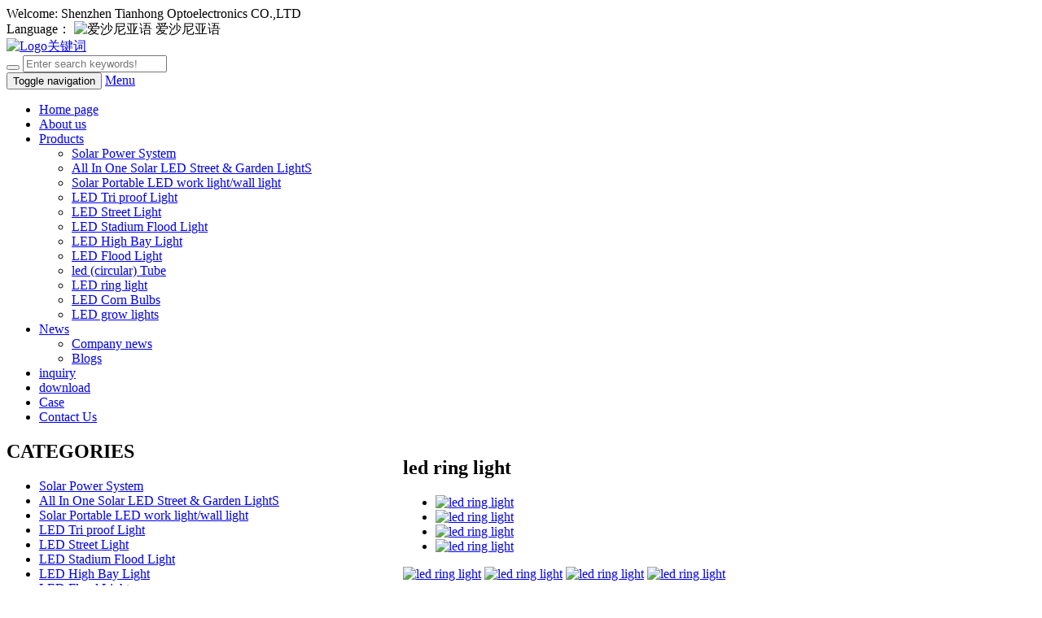

--- FILE ---
content_type: text/html;charset=UTF-8
request_url: http://www.hitechleds.com/product/showproduct.php?id=456&lang=et
body_size: 6514
content:

<!DOCTYPE HTML>
<html class="oxh met-web" >
<head>
<meta charset="utf-8">
<meta name="renderer" content="webkit">
<meta http-equiv="X-UA-Compatible" content="IE=edge,chrome=1">
<meta name="viewport" content="width=device-width,initial-scale=1.0,maximum-scale=1.0,minimum-scale=1.0,user-scalable=0,minimal-ui">
<meta name="format-detection" content="telephone=no">
<title>18 inch led ring light</title>
<meta name="description" content="LED flood light,solar led street light,led highbay light,led ring light factory">
<meta name="keywords" content="ring light, led ring light,18 inch ring light, ring light with tripod">
<meta name="generator" content="MetInfo 7.3.0" data-variable="../|et|en|lighting|3|342|456" data-user_name="">
<link href="../favicon.ico?" rel="shortcut icon" type="image/x-icon">
<link rel="stylesheet" type="text/css" href="../public/web/css/basic.css?1692427043">
<link rel="stylesheet" type="text/css" href="../templates/lighting/cache/metinfo.css?1733215610">
<style>
body{
    background-color: !important;font-family: !important;}
h1,h2,h3,h4,h5,h6{font-family: !important;}
</style>
<script>(function(){var t=navigator.userAgent;(t.indexOf("rv:11")>=0||t.indexOf("MSIE 10")>=0)&&document.write("<script src=\"../public/plugins/html5shiv.min.js\"><\/script>")})();</script>
</head>
<!--[if lte IE 9]>
<div class="text-xs-center m-b-0 bg-blue-grey-100 alert">
    <button type="button" class="close" aria-label="Close" data-dismiss="alert">
        <span aria-hidden="true">×</span>
    </button>
    You are using a obsolete browser. Please upgrade your browser  to enhance your experience.</div>
<![endif]-->
<body >
<header  class='met-head' m-id='met_head' m-type="head_nav">
<div class="top_menu">
      <div class="container">
        <span class="top_name">Welcome: Shenzhen Tianhong Optoelectronics CO.,LTD</span>


<!-- 语言开始 -->
        <div class="top_lang">Language：
                                                              
                                                                                                                                                                                                                                                                                                                                                                                                                                                                                                                                                                        
                                                                                                                        <img src="../public/images/flag/et.gif" alt="爱沙尼亚语" width="20">
                                                                                <span>爱沙尼亚语</span>
                                                                                                                                                                                                                                                                                                                                                                                                                                                                                                                                                                                                                                                                                                                                                                                                                                                                                                                                                                                                                                                                                                                                                                                                                                                                                                                                                                                                                                                                                                                                                                                                                                                                                                                                                                                                                                                                                                                                                                                                                                                                                                                                                                                                                                                                                                                                                                                                                                                                                                                                                                                                                                                                                                                                                                                                                                                                                                                                                                                                                                                                                                                                                                                                                                                                                                                                                                                                                                                                                                        
                        
        </div>
<!-- 语言结束 -->
      </div>
    </div>
<div class="container">
  <div class="row">

    <div class="col-xs-12 col-sm-8 col-md-8">
        <a href="../index.php?lang=et"><img src="../upload/202205/1651805868.jpg" class="logo" alt="Logo关键词"/></a>
    </div>

    <div id="topsearch" class="col-xs-12 col-sm-4 col-md-4" >
        

          <!-- 搜索 -->



                <form method="get" class="page-search-form" role="search" action="../search/index.php?lang=et" m-id="search_global" m-type="nocontent">
            <input type="hidden" name="lang" value="et" />
            <input type="hidden" name="stype" value="0" />
            
            <div class="input-search input-search-dark">
                <button type="submit" class="input-search-btn"><i class="icon wb-search" aria-hidden="true"></i></button>
                <input
                type="text"
                class="form-control input-lg"
                name="searchword"
                value=""
                placeholder="Enter search keywords!"
                >
            </div>
        </form>
  <!-- 搜索 -->
    </div> 

  </div>
</div>
  
    <!-- Fixed navbar -->
    <nav id="top_nav" class="navbar navbar-default navbar-static-top">
      <div class="container">
        <div class="navbar-header">
        <!-- 手机站菜单三横 -->
          <button type="button" class="navbar-toggle collapsed" data-toggle="collapse" data-target="#navbar" aria-expanded="false" aria-controls="navbar">
            <span class="sr-only">Toggle navigation</span>
            <span class="icon-bar"></span>
            <span class="icon-bar"></span>
            <span class="icon-bar"></span>
          </button>
          <!-- 手机站搜索 -->
          <span id="small_search" class="glyphicon glyphicon-search" aria-hidden="true"></span> 
          
          <a class="navbar-brand" href="#">Menu</a> <!--手机导航菜单 -->
        </div>
        
<!-- 导航开始 -->
<div id="navbar" class="navbar-collapse collapse">
          <ul class="nav navbar-nav">
          <li >
                <a href="../index.php?lang=et" title="Home page">Home page</a>
             </li>
                                               <li><a href="../about/show.php?id=331&lang=et">About us</a></li>
                                                                    <li class="dropdown">
                            <a href="../product/product.php?class1=332&lang=et">Products</a>
                            <a href="../product/product.php?class1=332&lang=et" id="app_menudown" class="dropdown-toggle" data-toggle="dropdown" role="button" aria-expanded="false"><span class="glyphicon glyphicon-menu-down btn-xs"></span></a>
                              <ul class="dropdown-menu nav_small" role="menu">

                                                                      <li><a href="../product/product.php?class2=333&lang=et">Solar Power System</a></li>
                                                                    <li><a href="../product/product.php?class2=334&lang=et">All In One Solar LED Street & Garden LightS</a></li>
                                                                    <li><a href="../product/product.php?class2=335&lang=et">Solar Portable LED work light/wall light</a></li>
                                                                    <li><a href="../product/product.php?class2=336&lang=et">LED Tri proof Light</a></li>
                                                                    <li><a href="../product/product.php?class2=337&lang=et">LED Street Light</a></li>
                                                                    <li><a href="../product/product.php?class2=338&lang=et">LED Stadium Flood Light</a></li>
                                                                    <li><a href="../product/product.php?class2=339&lang=et">LED High Bay Light</a></li>
                                                                    <li><a href="../product/product.php?class2=340&lang=et">LED Flood Light</a></li>
                                                                    <li><a href="../product/product.php?class2=341&lang=et">led (circular) Tube</a></li>
                                                                    <li><a href="../product/product.php?class2=342&lang=et">LED ring light</a></li>
                                                                    <li><a href="../product/product.php?class2=343&lang=et">LED Corn Bulbs</a></li>
                                                                    <li><a href="../product/product.php?class2=344&lang=et">LED grow lights</a></li>
                                                              </ul>
                      </li>
                                                                    <li class="dropdown">
                            <a href="../news/news.php?class1=345&lang=et">News</a>
                            <a href="../news/news.php?class1=345&lang=et" id="app_menudown" class="dropdown-toggle" data-toggle="dropdown" role="button" aria-expanded="false"><span class="glyphicon glyphicon-menu-down btn-xs"></span></a>
                              <ul class="dropdown-menu nav_small" role="menu">

                                                                      <li><a href="../news/news.php?class2=346&lang=et">Company news</a></li>
                                                                    <li><a href="../news/news.php?class2=348&lang=et">Blogs</a></li>
                                                              </ul>
                      </li>
                                                                <li><a href="../dinggou/feedback.php?id=349&lang=et">inquiry</a></li>
                                                                <li><a href="../download/download.php?class1=350&lang=et">download</a></li>
                                                                <li><a href="../img/img.php?class1=351&lang=et">Case</a></li>
                                                                <li><a href="../contact/show.php?id=352&lang=et">Contact Us</a></li>
                                         
          </ul>
       
</div>
<!-- 导航结束 -->
        <!--/.nav-collapse -->
      </div>
    </nav>
</header>
        <div class="page_bg" style="background: url(../upload/202012/1609380840.jpg) center top no-repeat;" m-id='met_banner' m-type="head_banner"></div>



<div class="container">    
        <div class="row">

           <!-- right -->
           <div class="col-xs-12 col-sm-8 col-md-9" style="float:right">
                <div class="list_box">
                    <h2 class="left_h">led ring light</h2>

                    <!-- showpic -->
                                                 <div class="col-sm-12 col-md-6 showpic_box" m-id='noset' m-type='displayimgs'>
                        <ul class="showpic_flash">
                                                        <!-- 大图 -->
                          <li>
                          <a class="example-image-link" href="../upload/202103/1615520639.jpg" data-lightbox="example-set" target="_blank"><img class="example-image" src="../upload/202103/1615520639.jpg" alt="led ring light"/></a>
                          </li>

                          <!-- 大图 -->
                                                <!-- 大图 -->
                          <li>
                          <a class="example-image-link" href="../upload/202103/1615520581.jpg" data-lightbox="example-set" target="_blank"><img class="example-image" src="../upload/202103/1615520581.jpg" alt="led ring light"/></a>
                          </li>

                          <!-- 大图 -->
                                                <!-- 大图 -->
                          <li>
                          <a class="example-image-link" href="../upload/202103/1615520956.jpg" data-lightbox="example-set" target="_blank"><img class="example-image" src="../upload/202103/1615520956.jpg" alt="led ring light"/></a>
                          </li>

                          <!-- 大图 -->
                                                <!-- 大图 -->
                          <li>
                          <a class="example-image-link" href="../upload/202103/1615520883.jpg" data-lightbox="example-set" target="_blank"><img class="example-image" src="../upload/202103/1615520883.jpg" alt="led ring light"/></a>
                          </li>

                          <!-- 大图 -->
                                      
                        </ul>  
                        <div id="pic-page">
                                                         <!-- 小图 -->
                            <a data-slide-index="0" href="../upload/202103/1615520639.jpg"><img src="../upload/thumb_src/340_340/1615520639.jpg" alt="led ring light" /></a>
                        <!-- 小图 --> 
                                                <!-- 小图 -->
                            <a data-slide-index="1" href="../upload/202103/1615520581.jpg"><img src="../upload/thumb_src/340_340/1615520581.jpg" alt="led ring light" /></a>
                        <!-- 小图 --> 
                                                <!-- 小图 -->
                            <a data-slide-index="2" href="../upload/202103/1615520956.jpg"><img src="../upload/thumb_src/340_340/1615520956.jpg" alt="led ring light" /></a>
                        <!-- 小图 --> 
                                                <!-- 小图 -->
                            <a data-slide-index="3" href="../upload/202103/1615520883.jpg"><img src="../upload/thumb_src/340_340/1615520883.jpg" alt="led ring light" /></a>
                        <!-- 小图 --> 
                                           
                        </div>
                    </div>  
                       
          
                    <!-- product_info -->
                    <div class="col-sm-12 col-md-6 proinfo_box">
                    <h1 class="product_h1">led ring light</h1>
                            <ul class="product_info">
                                                                   <li>
                                Battery Type：                            </li>
                                                        <li>
                                Solar Panel Type：                            </li>
                                                        <li>
                                Battery Type：AC100-240                            </li>
                                                        <li>
                                Solar Panel Type：50W                            </li>
                                                        <li>
                                Controller Type:：                            </li>
                                                        <li>
                                Controller Type:：5000                            </li>
                                                        <li>
                                Mounting Type：                            </li>
                                                        <li>
                                Mounting Type：0.7kg                            </li>
                                                        <li>
                                Load Power (W)：                            </li>
                                                        <li>
                                Load Power (W)：led ring light for video, make up, webcast                            </li>
                                                            
                                <li>
                                    <form id="orderform" method="post" action="/cn/Inquiry.html">
                                    <input type="hidden" name="ordername" value="led ring light" />  
                                    <a href="/dinggou/feedback.php?id=101" class="btn btn-primary page-btn"><span class="glyphicon glyphicon-triangle-right" aria-hidden="true"></span> order online</a>
                                    </form>
                                </li>
                            </ul>
                    </div>

                    <div class="product_con">
                        
                                    <article class="tab-content">
                                                                                        <section class="tab-pane met-editor clearfix animation-fade
                                                                                            active
                                                                                        " id="product-content0">
                                            <p style="text-align: center;"><img src="../upload/202103/1615520359625301.jpg" data-width="750" data-height="304" / alt="图片关键词" title="图片关键词"></p><p style="text-align:center;"><img src="../upload/202103/1615520400180558.jpg" style="" / alt="图片关键词" title="图片关键词"></p><p style="text-align:center;"><img src="../upload/202103/1615520401981043.jpg" style="" / alt="图片关键词" title="图片关键词"></p><p style="text-align:center;"><img src="../upload/202103/1615520401115965.jpg" style="" / alt="图片关键词" title="图片关键词"></p><p style="text-align:center;"><img src="../upload/202103/1615520401863727.jpg" style="" / alt="图片关键词" title="图片关键词"></p><p><br/></p>                                        </section>
                                                                                <section class="tab-pane met-editor clearfix animation-fade
                                                                                            " id="product-content1">
                                                                                    </section>
                                                                                <section class="tab-pane met-editor clearfix animation-fade
                                                                                            " id="product-content2">
                                                                                    </section>
                                                                            </article>
                                    
                          
                     </div>

                   <div class="point">
                               <div class='met-page p-y-30 border-top1'>
    <div class="container p-t-30 ">
    <ul class="pagination block blocks-2 text-xs-center text-sm-left">
        <li class='page-item m-b-0 '>
            <a href='../product/showproduct.php?id=457&lang=et' title="LED corn bulb lights" class='page-link text-truncate'>
                Previous                <span aria-hidden="true" class='hidden-xs-down'>: LED corn bulb lights</span>
            </a>
        </li>
        <li class='page-item m-b-0 '>
            <a href='../product/showproduct.php?id=455&lang=et' title="300mm circular led tube lights" class='page-link pull-xs-right text-truncate'>
                Next                <span aria-hidden="true" class='hidden-xs-down'>: 300mm circular led tube lights</span>
            </a>
        </li>
    </ul>
</div>
</div>
                    </div>

                </div>
                      


                  <div class="list_related"  m-id='product_bar' m-type='nocontent'> 
                    <h2 class="left_h">Recommend</h2>
                    <div class="product_list related_list" data-scale='500x800'>
                       
                                                                                    
                            <div class="col-sm-4 col-md-3 col-mm-6 product_img" >
                                <a href="../product/showproduct.php?id=389&lang=et">
                                   <img data-original="../upload/thumb_src/340_340/1637219264.jpg" class="img-thumbnail" alt="<span style=''>120W All In One Solar Lights Street Led Waterproof IP65 With Motion Sensor Outdoor Lighting</span>"/>
                                </a>
                                <p class="product_title"><a href="../product/showproduct.php?id=389&lang=et" title="<span style=''>120W All In One Solar Lights Street Led Waterproof IP65 With Motion Sensor Outdoor Lighting</span>"><span style=''>120W All In One Solar Lights Street Led Waterproof IP65 With Motion Sensor Outdoor Lighting</span></a></p>
                            </div>

                                                         
                            <div class="col-sm-4 col-md-3 col-mm-6 product_img" >
                                <a href="../product/showproduct.php?id=391&lang=et">
                                   <img data-original="../upload/thumb_src/340_340/1650706045.jpg" class="img-thumbnail" alt="<span style=''>80W All in one solar led street lights</span>"/>
                                </a>
                                <p class="product_title"><a href="../product/showproduct.php?id=391&lang=et" title="<span style=''>80W All in one solar led street lights</span>"><span style=''>80W All in one solar led street lights</span></a></p>
                            </div>

                                                         
                            <div class="col-sm-4 col-md-3 col-mm-6 product_img" >
                                <a href="../product/showproduct.php?id=393&lang=et">
                                   <img data-original="../upload/thumb_src/340_340/1650709467.jpg" class="img-thumbnail" alt="<span style=''>50W All in one solar led street lights</span>"/>
                                </a>
                                <p class="product_title"><a href="../product/showproduct.php?id=393&lang=et" title="<span style=''>50W All in one solar led street lights</span>"><span style=''>50W All in one solar led street lights</span></a></p>
                            </div>

                                                         
                            <div class="col-sm-4 col-md-3 col-mm-6 product_img" >
                                <a href="../product/showproduct.php?id=384&lang=et">
                                   <img data-original="../upload/thumb_src/340_340/1635815718.jpg" class="img-thumbnail" alt="<span style='color:#ededed ;'>Solar led street light</span>"/>
                                </a>
                                <p class="product_title"><a href="../product/showproduct.php?id=384&lang=et" title="<span style='color:#ededed ;'>Solar led street light</span>"><span style='color:#ededed ;'>Solar led street light</span></a></p>
                            </div>

                                                         
                            <div class="col-sm-4 col-md-3 col-mm-6 product_img" >
                                <a href="../product/showproduct.php?id=388&lang=et">
                                   <img data-original="../upload/thumb_src/340_340/1635835261.jpg" class="img-thumbnail" alt="<span style=''>All in one solar led street light</span>"/>
                                </a>
                                <p class="product_title"><a href="../product/showproduct.php?id=388&lang=et" title="<span style=''>All in one solar led street light</span>"><span style=''>All in one solar led street light</span></a></p>
                            </div>

                             
                             
                             <div style="clear:both"></div>
                        </div>
                </div>

            </div>

            <!-- left -->
            <div class="col-xs-12 col-sm-4 col-md-3"  m-id="news_bar" m-type="nocontent">
                        <div class="left_nav" id="categories">
              <h2 class="left_h">CATEGORIES</h2>
              
              <ul class="left_nav_ul" id="firstpane">
              
                                             
                        
                                                                                                    
                            <li class="met-bar-son">
                                                                    <a href="../product/product.php?class2=333&lang=et" title="Solar Power System" class='' target='_self'>Solar Power System</a>
                                                            </li>
                                                
                            <li class="met-bar-son">
                                                                    <a href="../product/product.php?class2=334&lang=et" title="All In One Solar LED Street & Garden LightS" class='' target='_self'>All In One Solar LED Street & Garden LightS</a>
                                                            </li>
                                                
                            <li class="met-bar-son">
                                                                    <a href="../product/product.php?class2=335&lang=et" title="Solar Portable LED work light/wall light" class='' target='_self'>Solar Portable LED work light/wall light</a>
                                                            </li>
                                                
                            <li class="met-bar-son">
                                                                    <a href="../product/product.php?class2=336&lang=et" title="LED Tri proof Light" class='' target='_self'>LED Tri proof Light</a>
                                                            </li>
                                                
                            <li class="met-bar-son">
                                                                    <a href="../product/product.php?class2=337&lang=et" title="LED Street Light" class='' target='_self'>LED Street Light</a>
                                                            </li>
                                                
                            <li class="met-bar-son">
                                                                    <a href="../product/product.php?class2=338&lang=et" title="LED Stadium Flood Light" class='' target='_self'>LED Stadium Flood Light</a>
                                                            </li>
                                                
                            <li class="met-bar-son">
                                                                    <a href="../product/product.php?class2=339&lang=et" title="LED High Bay Light" class='' target='_self'>LED High Bay Light</a>
                                                            </li>
                                                
                            <li class="met-bar-son">
                                                                    <a href="../product/product.php?class2=340&lang=et" title="LED Flood Light" class='' target='_self'>LED Flood Light</a>
                                                            </li>
                                                
                            <li class="met-bar-son">
                                                                    <a href="../product/product.php?class2=341&lang=et" title="led (circular) Tube" class='' target='_self'>led (circular) Tube</a>
                                                            </li>
                                                
                            <li class="met-bar-son">
                                                                    <a href="../product/product.php?class2=342&lang=et" title="LED ring light" class='active' target='_self'>LED ring light</a>
                                                            </li>
                                                
                            <li class="met-bar-son">
                                                                    <a href="../product/product.php?class2=343&lang=et" title="LED Corn Bulbs" class='' target='_self'>LED Corn Bulbs</a>
                                                            </li>
                                                
                            <li class="met-bar-son">
                                                                    <a href="../product/product.php?class2=344&lang=et" title="LED grow lights" class='' target='_self'>LED grow lights</a>
                                                            </li>
                                                                       
                    

                </ul> 
                          
            </div>
             
            <!-- left 新闻中心 -->
           
                                            <div class="left_news">
                                <h2 class="left_h">LATEST NEWS</h2>
                                <ul class="left_news">
                                                                    </ul>
                            </div>
                                                <!-- 可以 -->
               

            <!-- left 新闻中心 -->
            <!-- 联系我们 -->
           <div class="index_contact" m-id="met_contact_left">
                <h2 class="left_h">CONTACT US</h2>
                <p style="padding-top:20px;">Contact：Annie</p>
                <p>Phone：+86 135 0159 2859</p>
                <p>Tel：+86 0755-27739329</p>
                <p>Email：sales03@hitechleds.com</p>
                <p>Add：3th Floor, Building G, Oceania Smart Industrial Park, No. 129 Songgang Section, Guangshen Road, Baoan District, Shenzhen</p>
           </div>
            <!-- 联系我们 -->
        </div>
        </div>
    </div> 

    
 <div class='met-foot-info border-top1' m-id='met_foot' m-type="foot">

    <nav class="navbar navbar-default navbar-fixed-bottom footer_nav">
    <div class="foot_nav ">
        <a href="../index.php?lang=et">
            <span class="glyphicon glyphicon-home btn-lg" aria-hidden="true"></span>
            Home</a>  
            
    </div>
    <div class="foot_nav"><a href="tel:+86 135 0159 2859"><span class="glyphicon glyphicon-phone btn-lg" aria-hidden="true"></span>Call</a></div>
    <div class="foot_nav" >
        <button id="foot_btn" type="button"  data-toggle="collapse" data-target="#navbar" aria-expanded="false" aria-controls="navbar" style="width:100%; border: 0px; background: transparent;">
            <span class="glyphicon glyphicon-th-list btn-lg"></span>
            Menu        </button>
    </div>
    <div class="foot_nav"><a id="gototop" href="#"><span class="glyphicon glyphicon-circle-arrow-up btn-lg" aria-hidden="true"></span>Top</a></div>
</nav>
                     <footer>
    <div class="copyright">
        <p>CopyRight 2013 All Right Reserved Lankecms Enterprise website&nbsp;&nbsp;&nbsp;<a href="https://beian.miit.gov.cn" target="_blank"> 粤ICP备13055315号</a>&nbsp;&nbsp;&nbsp;<a href="/sitemap.xml" target="_blank">Sitemap</a></p>
        
    </div>
     <div class="copyright" m-id='met_contact_left'>
       
        <p class="copyright_p">Add:3th Floor, Building G, Oceania Smart Industrial Park, No. 129 Songgang Section, Guangshen Road, Baoan District, Shenzhen &nbsp;Tel：+86 0755-27739329 Phone：+86 135 0159 2859</p>
        <p>Powered by <b><a href=https://www.metinfo.cn target=_blank title=CMS>MetInfo 7.3.0</a></b> &copy;2008-2026 &nbsp;<a href=https://www.mituo.cn target=_blank title=米拓建站>mituo.cn</a></p>
    </div>
     <div class="copyright" m-id='met_contact'>
                            <a href="https://weibo.com/p/1006063143692100/home?from=page_100606&mod=TAB&is_all=1#place" rel="nofollow" target="_blank" class="p-r-5">
                    <i class="fa fa-weibo white"></i>
                </a>
                                                                                            <a href="https://www.facebook.com/thleds" rel="nofollow" target="_blank" class="p-r-5">
                    <i class="fa fa-facebook white"></i>
                </a>
                                         </div>
</footer>
</div>

<input type="hidden" name="met_lazyloadbg" value="">
<textarea name="met_product_video" data-playinfo="0|0" hidden></textarea>
<script src="../cache/lang_json_et.js?1765159981"></script>
<script src="../public/web/js/basic.js?1692427043" data-js_url="../templates/lighting/cache/metinfo.js?1733215610" id="met-page-js"></script>
</body>
</html>
<script type="text/javascript">
        $(document).ready(function(){
            $('.showpic_flash').bxSlider({
              pagerCustom: '#pic-page',
               adaptiveHeight: true,
            });

        });
    </script>